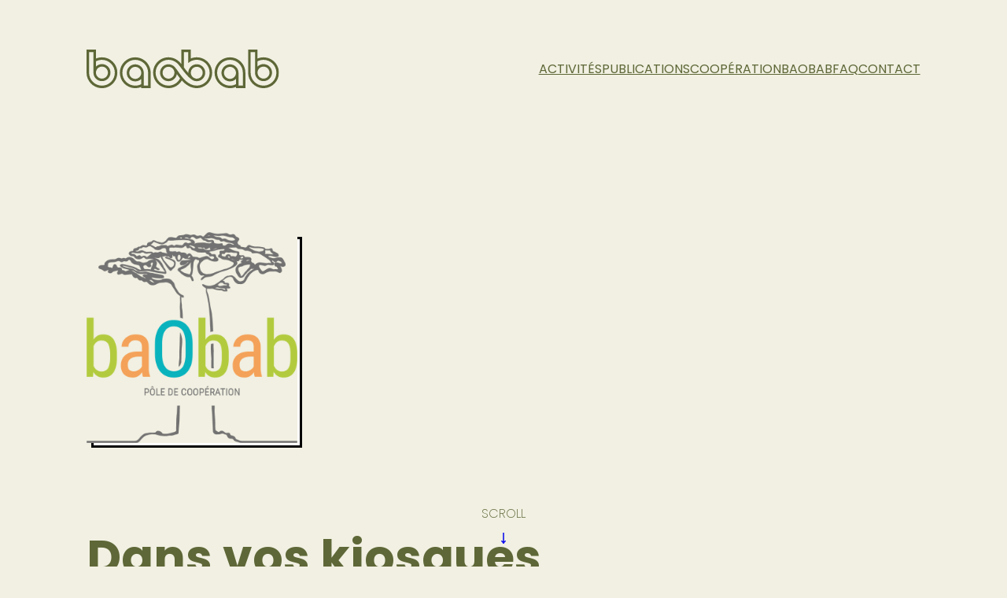

--- FILE ---
content_type: text/css
request_url: https://baobab-cooperative.fr/wp-content/themes/twentytwentyfour-child/style.css?ver=6.9
body_size: 2294
content:
/* Theme Name: Baobab
Theme URI: https://
Description: Theme adapté par The French Maquis'Art pour Baobab
Author: Nicolas Renaud (the French Maquis'art)
Template: twentytwentyfour
Versioon: 1.0 */



/**** GENERAL ************************************************************/
body {
	background-color: #F1F0E2 !important;
	font-family: 'Poppins', sans-serif;
	
	color: #5E6737 !important;
}
.editor-styles-wrapper{
    font-family: 'Poppins', sans-serif;

}
h1,h2,h3,h4,h5,h6{
    color: #5E6737!important;
    font-family: 'poppins', sans-serif!important;
}

.wp-block-paragraph {
    font-family: 'Poppins', sans-serif;
}

.wp-block-heading {
    font-family: 'Poppins', sans-serif !important;

}

img[src$=".svg"] {
    width: 19.1vw;
    height: auto;
    display: inline-block;
}
img[src$=".png"] {
    width: 20.9375vw!important;
    height: auto;
    display: inline-block;
}
.page-id-650 img[src$=".png"] {
    width: auto !important;
    height: auto !important;
    display: inherit !important;
}

.page-id-650 figure.spec img[src$=".png"] {
    width: 20.9375vw !important;
    height: auto !important;
    display: inline-block !important;
}

:where(.wp-site-blocks :focus) {
  outline:none!important;
}

:root :where(.wp-block-navigation a:where(:not(.wp-element-button)):hover, a:where(:not(.wp-element-button)):visited){
  text-decoration: none;
   border-bottom: 3px solid!important;
}

.wp-block-navigation-item.is-current-page > a,
.wp-block-navigation-item a[aria-current="page"] {
    text-decoration: none;
   border-bottom: 3px solid!important;
}

.baobab-hr {
    width: 15%!important;
    height:4px!important;
    margin-left:0!important;
}

.baobab-hr-Sorbus {
    width: 15%!important;
    height:4px!important;
    margin-left:0!important;
}


.baobab-no-wrap{
    white-space: nowrap!important;
}

figure.baobab-image-home img{

    width: 50vw; 
    height: auto;

}

.no-border a {
    text-decoration: none;
    border: none;
}

.baobab-multiply{
    mix-blend-mode: multiply!important;
}
/**** DATE SUR HOME ************************************************************/
.baobab-date-mois-home{
    font-size:clamp(18.959px, 1.185rem + ((1vw - 3.2px) * 1.15), 30px);
    font-weight:100;
    color: #5E6737;
}



/**** CARTE OPEN STREET MAP ************************************************************/
.leaflet-container .leaflet-tile-pane {
    filter: contrast(80%) saturate(40%) !important;
}

.leaflet-marker-pane {
    filter: none !important;
}


/**** SCROLL DOWN ************************************************************/
.baobab-scroll-down-icon {
    font-size: 24px;
    text-decoration: none;
    text-align:center;
}

body:not(.scrolled) .baobab-scroll-container {
    display: block;
}

.baobab-scroll-container {
    position: fixed;
    bottom: 20px;
    left:50%;
    transform: translateX(-50%); 
    text-align: center;
    z-index: 9999;
    display: none; 
}

.baobab-scroll-text {
    font-size: 1rem;
    font-weight: 200;
    text-align: center;
    line-height: 1.2;
    margin-bottom: 1px; 
}

/**** BLOC DETAIL POUR LA PAGE FAQ ************************************************************/
.page-id-90 .is-style-arrow-icon-details summary {
  list-style-type: "\2192\00a0\00a0\00a0"!important; 
}
.page-id-90 .is-style-arrow-icon-details[open] > summary
	{
  list-style-type: "\2193\00a0\00a0\00a0"!important; 
}

.page-id-90 .wp-block-details :focus {
  outline:none!important;
  border-bottom: solid!important;
  border-top: solid!important;
}


/**** PAGE COOPERATION ************************************************************/
.page-id-361 hr{
    width: 15%!important;
    height:4px!important;
    margin-left:0!important;
}

/**** HOVER SUR IMAGE ET BOUTTON ************************************************************/
.image-baobab-hover {
    transition: transform 0.1s ease-in-out;
}

.image-baobab-hover:hover {
    animation: shake 0.3s infinite;
}

@keyframes shake {
  0% { transform: translateX(0); }
  25% { transform: translateX(-5px); }
  50% { transform: translateX(5px); }
  75% { transform: translateX(-5px); }
  100% { transform: translateX(0); }
}


.wp-element-button {
  position: relative;
  overflow: hidden; 
  color: #5E6737!important; 
  background-color: transparent; 
  transition: color 0.3s ease-in-out;
}

.wp-element-button::before {
  content: "";
  position: absolute;
  top: 0;
  left: 0;
  width: 0%;
  height: 100%;
  background-color: #5E6737; 
  transition: width 0.3s ease-in-out;
  z-index: -1; 
}

.wp-element-button:hover::before {
  width: 100%; 
}

.wp-element-button:hover {
  color: #F1F0E2!important; 
}

.wp-element-button span {
  position: relative;
  z-index: 1; 
}

form#commentform input[type="submit"]:hover{
    color: #d8613c!important; 
    border: 1px solid #d8613c;
    border-radius:20px;
  
}

form#commentform input[type="submit"]{
    color: #5E6737!important; 
    border: 1px solid #5E6737;
    border-radius:20px;
  
}



/**** MEDIA QWERY ************************************************************/
@media (max-width: 600px) {
    body:not(.scrolled) .baobab-scroll-container {
    display: none;
    }
    .col-1{
    order: 2;

}
    .col-2{
    order: 1;   
    }   

    .baobab-img-non-visible{
        display: none!important;
    }
    h1 {
   overflow-wrap: break-word;
    word-break: break-word;
    hyphens: auto;
    hyphenate-character: "-";
}

.baobab-home-icone-fleche{
    width:60%!important;
}

.wp-block-navigation__responsive-container {
    background-color: rgba(94, 103, 55, 0.9) !important; 
}

.wp-block-navigation__responsive-container ul {
    text-align: center; 
}

.wp-block-navigation__responsive-container a {
    color: #f1f0e2 !important; 
    font-size: 30px;
    font-weight: 600!important;
    padding: 10px;
    /* place-self: ;*/
}
.wp-block-navigation__responsive-container-close svg {
    color: #f1f0e2 !important; 
    fill: #f1f0e2 !important; 
}

figure.baobab-image-home img{

    width: 80vw; 
    height: auto;

}

}

/********** DE l'AMOUR, DE l'AMOUR ***************************************/
.baobab-dashicons-heart::before {
  content: "\f487";
}


/******** MODIFICATION DU COMPORTEMENT DES CHAMPS FORMIDABLE ***********************/

#frm_field_27_container .frm_primary_label{
    color:#d8613c!important;
}
#frm_field_27_container input[type="email"]{
    color:#d8613c!important;
    border-color: #d8613c!important;
}

#frm_field_26_container .frm_button_submit{
    background:#d8613c!important;
}
#frm_field_26_container .frm_submit button:hover{
    border-color: #d8613c!important;
  color: #d8613c!important;
  background: transparent!important;
}

/* AFFICHAGE CASE RADIO ET A COCHER FORMIDABLE */

.frm_forms.with_frm_style .frm_fields_container .frm_radio input[type="radio"]:not([disabled]):checked,
.frm_forms.with_frm_style .frm_fields_container .frm_checkbox input[type="checkbox"]:not([disabled]):checked { background-color: #5E6737!important; }

/* PERSONNALISATION THE EVENT CALENDAR */
:root {
    --tec-color-background-events-bar-submit-button-hover: color: var(--wp--preset--color--cedar-green)! important;
    --tec-color-accent-primary: color: var(--wp--preset--color--cedar-green)! important;
    --tec-color-accent-primary-hover: color: var(--wp--preset--color--cedar-green)! important;
    --tec-color-button-primary: color: var(--wp--preset--color--cedar-green)! important;
    --tec-color-button-primary-hover: color: var(--wp--preset--color--cedar-green)! important;
}
.tribe-events .tribe-events-c-search__button, .tribe-events button.tribe-events-c-search__button { background-color: var(--wp--preset--color--cedar-green)! important;}

--- FILE ---
content_type: application/x-javascript
request_url: https://baobab-cooperative.fr/wp-content/themes/twentytwentyfour-child/assets/baobab-script.js?ver=1.0.0
body_size: 413
content:
// Conteneur
const scrollContainer = document.createElement('div');
scrollContainer.className = 'baobab-scroll-container';

// Texte
const scrollText = document.createElement('p');
scrollText.className = 'baobab-scroll-text';
scrollText.textContent = 'SCROLL';

// Flèche
const scrollIcon = document.createElement('a');
scrollIcon.href = '#content-baobab';
scrollIcon.className = 'baobab-scroll-down-icon';
scrollIcon.innerHTML = '&#8595;'; // Flèche vers le bas

// Assemblage
scrollContainer.appendChild(scrollText);
scrollContainer.appendChild(scrollIcon);

// Ajout au body
document.body.appendChild(scrollContainer);

// Affichage de la class "scrolled"
document.addEventListener('scroll', function () {
    if (window.scrollY > 100) { // Ajustez la valeur pour la détection
        document.body.classList.add('scrolled');
    } else {
        document.body.classList.remove('scrolled');
    }
});



--- FILE ---
content_type: image/svg+xml
request_url: https://baobab-cooperative.fr/wp-content/uploads/2025/02/1Fichier-1@4biscx.svg
body_size: 1400
content:
<?xml version="1.0" encoding="UTF-8"?>
<svg id="Calque_2" data-name="Calque 2" xmlns="http://www.w3.org/2000/svg" viewBox="0 0 252.57 50.58">
  <defs>
    <style>
      .cls-1 {
        fill: #5e6737;
      }
    </style>
  </defs>
  <g id="Calque_1-2" data-name="Calque 1">
    <path class="cls-1" d="M20.21,22.33c4.34,0,7.87,3.53,7.87,7.87s-3.53,7.87-7.87,7.87-7.87-3.53-7.87-7.87,3.53-7.87,7.87-7.87M37.12,30.37c0,9.32-7.58,16.9-16.9,16.9S3.31,39.69,3.31,30.37V3.34h5.73v26.86c0,6.16,5.01,11.18,11.18,11.18s11.18-5.01,11.18-11.18-5.01-11.18-11.18-11.18c-3.07,0-5.85,1.24-7.87,3.25v-6.87c2.41-1.27,5.12-1.94,7.87-1.94,9.32,0,16.9,7.58,16.9,16.9M40.43,30.37c0-11.15-9.07-20.21-20.21-20.21-2.72,0-5.39.54-7.87,1.59V.03H.01v30.34c-.01,11.15,9.06,20.21,20.2,20.21s20.21-9.07,20.21-20.21M63.95,38.41c-4.34,0-7.87-3.53-7.87-7.87s3.53-7.87,7.87-7.87,7.87,3.53,7.87,7.87-3.53,7.87-7.87,7.87M80.85,30.37v16.9h-5.73v-16.73c0-6.16-5.01-11.18-11.18-11.18s-11.18,5.01-11.18,11.18,5.01,11.18,11.18,11.18c3.07,0,5.85-1.24,7.87-3.25v6.87c-2.42,1.27-5.12,1.94-7.87,1.94-9.32,0-16.9-7.58-16.9-16.9s7.58-16.91,16.9-16.91,16.91,7.58,16.91,16.9M84.15,50.58v-20.21c.01-11.15-9.06-20.21-20.2-20.21s-20.21,9.07-20.21,20.21,9.07,20.21,20.21,20.21c2.72,0,5.39-.54,7.87-1.59v1.59h12.33ZM113.19,24.98c.15.15.31.32.46.49.11.14.23.28.34.43.91,1.31,1.39,2.84,1.39,4.44,0,2.03-.77,3.95-2.18,5.41-1.48,1.54-3.47,2.38-5.61,2.38-4.3,0-7.79-3.5-7.79-7.79s3.49-7.79,7.79-7.79c2.14,0,4.16.89,5.62,2.41l-.02.02ZM139.9,36.45c-1.69-1.33-2.82-3.33-2.99-5.6v-.51c0-4.3,3.49-7.79,7.79-7.79s7.79,3.5,7.79,7.79-3.49,7.79-7.79,7.79c-1.56,0-3.18-.63-4.8-1.68M161.61,30.34c0,9.32-7.58,16.9-16.9,16.9-11.5,0-18.93-10.61-24.36-18.35-1.5-2.14-2.82-4-4.06-5.42-2.1-2.65-5.29-4.23-8.7-4.23-6.12,0-11.1,4.98-11.1,11.1s4.98,11.1,11.1,11.1c3.04,0,5.88-1.21,7.99-3.4,1.6-1.66,2.61-3.73,2.96-5.97,1.27,1.8,2.67,3.73,4.24,5.67-2.82,5.8-8.68,9.5-15.19,9.5-9.32,0-16.9-7.58-16.9-16.9s7.58-16.9,16.9-16.9c4.1,0,7.96,1.46,11.03,4.11l-.02.02c.71.61,1.37,1.27,1.97,1.99l.03-.02c1.24,1.43,2.68,3.34,4.18,5.34,3.83,5.1,8.3,11.04,13.17,14.23.45.34.92.66,1.41.93v.02c1.62.9,3.47,1.38,5.35,1.38,6.12,0,11.1-4.98,11.1-11.1s-4.98-11.1-11.1-11.1-11.1,4.98-11.1,11.1v.34c-2.04-2.32-3.98-4.87-5.72-7.18V3.31h5.72v14.29c.92-.8,1.92-1.5,3-2.09l.03-.03c.07-.04.15-.08.23-.11.02,0,.04-.02.05-.03.27-.14.55-.28.83-.41.04-.02.08-.03.12-.05.26-.12.52-.23.79-.33.09-.03.18-.06.27-.1.22-.08.44-.16.67-.23.16-.05.33-.09.49-.14.16-.04.32-.09.48-.14.23-.06.47-.11.7-.15.1-.02.2-.05.3-.07.24-.05.49-.08.74-.12.1-.01.2-.03.3-.05.14-.02.28-.03.41-.04.56-.06,1.12-.09,1.68-.09.79,0,1.57.06,2.33.16,6.54.9,11.89,5.55,13.81,11.71.5,1.59.76,3.28.76,5.03M164.92,30.34c0-11.15-9.07-20.21-20.21-20.21-2.68,0-5.34.53-7.79,1.56V0h-12.34v19.16c-.95-1.2-1.83-2.24-2.66-3.07l-.04.04s-.03-.03-.05-.04l.04-.04c-3.82-3.82-8.89-5.92-14.29-5.92-11.15,0-20.21,9.07-20.21,20.21s9.07,20.21,20.21,20.21c7.31,0,13.92-3.9,17.5-10.11,4.96,5.43,11.33,10.11,19.62,10.11,11.15,0,20.21-9.07,20.21-20.21M188.34,38.41c-4.34,0-7.87-3.53-7.87-7.87s3.53-7.87,7.87-7.87,7.87,3.53,7.87,7.87-3.53,7.87-7.87,7.87M205.24,30.37v16.9h-5.73v-16.73c0-6.16-5.01-11.18-11.18-11.18s-11.18,5.01-11.18,11.18,5.01,11.18,11.18,11.18c3.07,0,5.85-1.24,7.87-3.25v6.87c-2.41,1.27-5.12,1.94-7.87,1.94-9.32,0-16.9-7.58-16.9-16.9s7.58-16.91,16.9-16.91,16.9,7.58,16.9,16.9M208.54,50.58v-20.21c.01-11.15-9.06-20.21-20.2-20.21s-20.21,9.07-20.21,20.21,9.07,20.21,20.21,20.21c2.72,0,5.39-.54,7.87-1.59v1.59h12.33ZM232.35,22.33c4.34,0,7.87,3.53,7.87,7.87s-3.53,7.87-7.87,7.87-7.87-3.53-7.87-7.87,3.53-7.87,7.87-7.87M249.26,30.37c0,9.32-7.58,16.9-16.9,16.9s-16.91-7.58-16.91-16.9V3.34h5.73v26.86c0,6.16,5.01,11.18,11.18,11.18s11.18-5.01,11.18-11.18-5.01-11.18-11.18-11.18c-3.07,0-5.85,1.24-7.87,3.25v-6.87c2.42-1.27,5.12-1.94,7.87-1.94,9.32,0,16.9,7.58,16.9,16.9M252.57,30.37c0-11.15-9.07-20.21-20.21-20.21-2.72,0-5.39.54-7.87,1.59V.03h-12.33v30.34c-.01,11.15,9.06,20.21,20.2,20.21s20.21-9.07,20.21-20.21"/>
  </g>
</svg>